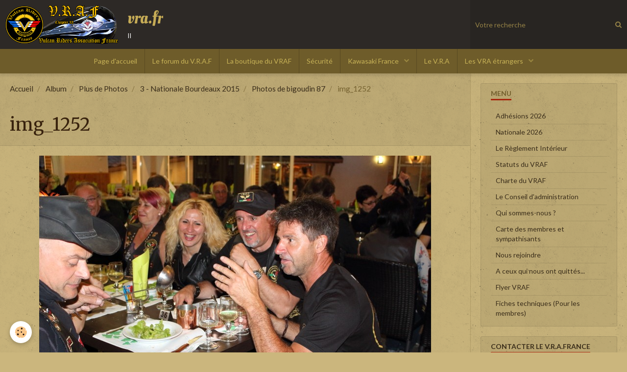

--- FILE ---
content_type: text/html; charset=UTF-8
request_url: http://www.vraf.fr/album-photos/plus-de-photos/nationale-bourdeaux-2015/photos-de-bigoudin-87/img-1252.html
body_size: 45968
content:
        
    
<!DOCTYPE html>
<html lang="fr" class="with-sidebar">
    <head>
        <title>img_1252</title>
        <!-- blogger / browser -->
<meta http-equiv="Content-Type" content="text/html; charset=utf-8">
<!--[if IE]>
<meta http-equiv="X-UA-Compatible" content="IE=edge">
<![endif]-->
<meta name="viewport" content="width=device-width, initial-scale=1, maximum-scale=1.0, user-scalable=no">
<meta name="msapplication-tap-highlight" content="no">
  <link rel="image_src" href="http://www.vraf.fr/medias/album/img-1252.jpg" />
  <meta property="og:image" content="http://www.vraf.fr/medias/album/img-1252.jpg" />
  <link rel="canonical" href="http://www.vraf.fr/album-photos/plus-de-photos/nationale-bourdeaux-2015/photos-de-bigoudin-87/img-1252.html">
<meta name="google-site-verification" content="RcceIaAYdiq-ISIWLhk_gzmn8Gva66k2ZXFYKv-7lIE">
<meta name="generator" content="e-monsite (e-monsite.com)">

<link rel="icon" href="http://www.vraf.fr/medias/site/favicon/patch-v-r-a-32.png">




<meta name="Abstract" content="Bienvenue au Vulcan Riders Association France, les possesseurs de motos Vulcan Kawasaki sont ici. Le VRA France réunit les passionnés de moto vulcan kawasaki. " />
<meta name="google-translate-customization" content="c76d58cccda9b6d5-4fa586438a77a2cf-g2ba8d499d9a1f7fb-b"></meta>
<meta name="revisit-after" content="7 days">
<meta name="distribution" content="global">
<link rel="canonical" href="http://www.vraf.fr/" />
<meta name="google-site-verification" content="RcceIaAYdiq-ISIWLhk_gzmn8Gva66k2ZXFYKv-7lIE" />
<script type="text/javascript">
function blinker(id,c1,c2)
{
        elm = document.getElementById(id);
        setTimeout(function() {setInterval(function () {elm.style.color=c1;},1000);},500);
        setInterval(function () {elm.style.color=c2;},1000);
}
</script>


                <meta name="apple-mobile-web-app-capable" content="yes">
        <meta name="apple-mobile-web-app-status-bar-style" content="black-translucent">

                
                                    
                                    
                                     
                                                                                                                    
            <link href="https://fonts.googleapis.com/css?family=Lato:300,400,700%7CMerriweather:300,400,700%7COleo%20Script:300,400,700&display=swap" rel="stylesheet">
        
        <link href="https://maxcdn.bootstrapcdn.com/font-awesome/4.7.0/css/font-awesome.min.css" rel="stylesheet">
        <link href="//www.vraf.fr/themes/combined.css?v=6_1646067834_1547" rel="stylesheet">

        <!-- EMS FRAMEWORK -->
        <script src="//www.vraf.fr/medias/static/themes/ems_framework/js/jquery.min.js"></script>
        <!-- HTML5 shim and Respond.js for IE8 support of HTML5 elements and media queries -->
        <!--[if lt IE 9]>
        <script src="//www.vraf.fr/medias/static/themes/ems_framework/js/html5shiv.min.js"></script>
        <script src="//www.vraf.fr/medias/static/themes/ems_framework/js/respond.min.js"></script>
        <![endif]-->

        <script src="//www.vraf.fr/medias/static/themes/ems_framework/js/ems-framework.min.js?v=2087"></script>

        <script src="http://www.vraf.fr/themes/content.js?v=6_1646067834_1547&lang=fr"></script>

            <script src="//www.vraf.fr/medias/static/js/rgpd-cookies/jquery.rgpd-cookies.js?v=2087"></script>
    <script>
                                    $(document).ready(function() {
            $.RGPDCookies({
                theme: 'ems_framework',
                site: 'www.vraf.fr',
                privacy_policy_link: '/about/privacypolicy/',
                cookies: [{"id":null,"favicon_url":"https:\/\/ssl.gstatic.com\/analytics\/20210414-01\/app\/static\/analytics_standard_icon.png","enabled":true,"model":"google_analytics","title":"Google Analytics","short_description":"Permet d'analyser les statistiques de consultation de notre site","long_description":"Indispensable pour piloter notre site internet, il permet de mesurer des indicateurs comme l\u2019affluence, les produits les plus consult\u00e9s, ou encore la r\u00e9partition g\u00e9ographique des visiteurs.","privacy_policy_url":"https:\/\/support.google.com\/analytics\/answer\/6004245?hl=fr","slug":"google-analytics"},{"id":null,"favicon_url":"","enabled":true,"model":"addthis","title":"AddThis","short_description":"Partage social","long_description":"Nous utilisons cet outil afin de vous proposer des liens de partage vers des plateformes tiers comme Twitter, Facebook, etc.","privacy_policy_url":"https:\/\/www.oracle.com\/legal\/privacy\/addthis-privacy-policy.html","slug":"addthis"}],
                modal_title: 'Gestion\u0020des\u0020cookies',
                modal_description: 'd\u00E9pose\u0020des\u0020cookies\u0020pour\u0020am\u00E9liorer\u0020votre\u0020exp\u00E9rience\u0020de\u0020navigation,\nmesurer\u0020l\u0027audience\u0020du\u0020site\u0020internet,\u0020afficher\u0020des\u0020publicit\u00E9s\u0020personnalis\u00E9es,\nr\u00E9aliser\u0020des\u0020campagnes\u0020cibl\u00E9es\u0020et\u0020personnaliser\u0020l\u0027interface\u0020du\u0020site.',
                privacy_policy_label: 'Consulter\u0020la\u0020politique\u0020de\u0020confidentialit\u00E9',
                check_all_label: 'Tout\u0020cocher',
                refuse_button: 'Refuser',
                settings_button: 'Param\u00E9trer',
                accept_button: 'Accepter',
                callback: function() {
                    // website google analytics case (with gtag), consent "on the fly"
                    if ('gtag' in window && typeof window.gtag === 'function') {
                        if (window.jsCookie.get('rgpd-cookie-google-analytics') === undefined
                            || window.jsCookie.get('rgpd-cookie-google-analytics') === '0') {
                            gtag('consent', 'update', {
                                'ad_storage': 'denied',
                                'analytics_storage': 'denied'
                            });
                        } else {
                            gtag('consent', 'update', {
                                'ad_storage': 'granted',
                                'analytics_storage': 'granted'
                            });
                        }
                    }
                }
            });
        });
    </script>

        <script async src="https://www.googletagmanager.com/gtag/js?id=G-4VN4372P6E"></script>
<script>
    window.dataLayer = window.dataLayer || [];
    function gtag(){dataLayer.push(arguments);}
    
    gtag('consent', 'default', {
        'ad_storage': 'denied',
        'analytics_storage': 'denied'
    });
    
    gtag('js', new Date());
    gtag('config', 'G-4VN4372P6E');
</script>

                <script type="application/ld+json">
    {
        "@context" : "https://schema.org/",
        "@type" : "WebSite",
        "name" : "vra.fr",
        "url" : "http://www.vraf.fr/"
    }
</script>
            </head>
    <body id="album-photos_run_plus-de-photos_nationale-bourdeaux-2015_photos-de-bigoudin-87_img-1252" class="default">
        

        
        <!-- HEADER -->
                        
        <header id="header">
            <div id="header-container" data-align="center">
                                <button type="button" class="btn btn-link fadeIn navbar-toggle">
                    <span class="icon-bar"></span>
                </button>
                
                                <a class="brand fadeIn" href="http://www.vraf.fr/" data-direction="horizontal">
                                        <img src="http://www.vraf.fr/medias/site/logos/banniere-v-r-a-france.png" alt="vraf" class="logo hidden-phone">
                                                            <span class="brand-titles">
                        <span class="brand-title">vra.fr</span>
                                                <span class="brand-subtitle hidden-phone">ii</span>
                                            </span>
                                    </a>
                
                
                                <div class="quick-access">
                    
                                                                                                                        <div class="quick-access-btn hidden-desktop" data-content="search">
                            <button type="button" class="btn btn-link">
                                <i class="fa fa-search"></i>
                            </button>
                            <div class="quick-access-tooltip">
                                <form method="get" action="http://www.vraf.fr/search/site/" class="header-search-form">
                                    <div class="input-group">
                                        <input type="text" name="q" value="" placeholder="Votre recherche" pattern=".{3,}" required title="Seuls les mots de plus de deux caractères sont pris en compte lors de la recherche.">
                                        <div class="input-group-btn">
                                            <button type="submit" class="btn btn-primary">
                                                <i class="fa fa-search"></i>
                                            </button>
                                    	</div>
                                    </div>
                                </form>
                            </div>
                        </div>
                    
                    
                                    </div>
                
                                <div class="header-search visible-desktop">
                    <form method="get" action="http://www.vraf.fr/search/site/" class="quick-access-form">
                        <div class="input-group">
                            <input type="text" name="q" value="" placeholder="Votre recherche" pattern=".{3,}" required title="Seuls les mots de plus de deux caractères sont pris en compte lors de la recherche.">
                            <div class="input-group-btn">
                				<button type="submit" class="btn btn-link">
                                    <i class="fa fa-search"></i>
                                </button>
                			</div>
                        </div>
                    </form>
                </div>
                            </div>
        </header>
        <!-- //HEADER -->

        
        
                <!-- MENU -->
        <div id="menu-wrapper" class="horizontal" data-opening="y">
                        <nav id="menu" class="navbar">
                
                
                                    <ul class="nav navbar-nav">
                    <li>
                <a href="http://www.vraf.fr/">
                                        Page d'accueil
                </a>
                            </li>
                    <li>
                <a href="http://vraf.forumactif.org/"onclick="window.open(this.href);return false;">
                                        Le forum du V.R.A.F
                </a>
                            </li>
                    <li>
                <a href="http://www.boutiqueduvraf.fr"onclick="window.open(this.href);return false;">
                                        La boutique du VRAF
                </a>
                            </li>
                    <li>
                <a href="http://securite-routiere.gouv.fr/profil/motards"onclick="window.open(this.href);return false;">
                                        Sécurité
                </a>
                            </li>
                    <li class="subnav">
                <a href="http://www.vraf.fr/blog/compte-rendu-reunion-kawasaki-france/" class="subnav-toggle" data-toggle="subnav" data-animation="rise">
                                        Kawasaki France
                </a>
                                    <ul class="nav subnav-menu">
                                                    <li>
                                <a href="http://www.vraf.fr/blog/compte-rendu-reunion-kawasaki-france/kawasaki-france.html">
                                    Réunion du 14 Janvier 2015
                                </a>
                                                            </li>
                                            </ul>
                            </li>
                    <li>
                <a href="http://vulcanriders.net/"onclick="window.open(this.href);return false;">
                                        Le V.R.A
                </a>
                            </li>
                    <li class="subnav">
                <a href="http://www.vraf.fr/vulcan-riders-association-france/les-vra-etrangers/" class="subnav-toggle" data-toggle="subnav" data-animation="rise">
                                        Les VRA étrangers
                </a>
                                    <ul class="nav subnav-menu">
                                                    <li>
                                <a href="http://www.vraf.fr/vulcan-riders-association-france/les-vra-etrangers/germany-chapter-49.html">
                                    Allemagne
                                </a>
                                                            </li>
                                                    <li>
                                <a href="http://www.vraf.fr/vulcan-riders-association-france/les-vra-etrangers/australia-chapter-61.html">
                                    Australia
                                </a>
                                                            </li>
                                                    <li>
                                <a href="http://www.vraf.fr/vulcan-riders-association-france/les-vra-etrangers/belgium-chapter-32.html">
                                    Belgique
                                </a>
                                                            </li>
                                                    <li>
                                <a href="http://www.vraf.fr/vulcan-riders-association-france/les-vra-etrangers/brasil-chapter-55.html">
                                    Brésil
                                </a>
                                                            </li>
                                                    <li>
                                <a href="http://www.vraf.fr/vulcan-riders-association-france/les-vra-etrangers/canada-chapter-2.html">
                                    Canada
                                </a>
                                                            </li>
                                                    <li>
                                <a href="http://www.vraf.fr/vulcan-riders-association-france/les-vra-etrangers/chile-chapter-56.html">
                                    Chili
                                </a>
                                                            </li>
                                                    <li>
                                <a href="http://www.vraf.fr/vulcan-riders-association-france/les-vra-etrangers/denmark-chapter-45.html">
                                    Danemark
                                </a>
                                                            </li>
                                                    <li>
                                <a href="http://www.vraf.fr/vulcan-riders-association-france/les-vra-etrangers/spain-chapter-34.html">
                                    Espagne
                                </a>
                                                            </li>
                                                    <li>
                                <a href="http://www.vraf.fr/vulcan-riders-association-france/les-vra-etrangers/usa-chapter-1.html">
                                    Etats Unis d'Amérique
                                </a>
                                                            </li>
                                                    <li>
                                <a href="http://www.vraf.fr/vulcan-riders-association-france/les-vra-etrangers/finland-chapter-358.html">
                                    Finlande
                                </a>
                                                            </li>
                                                    <li>
                                <a href="http://www.vraf.fr/vulcan-riders-association-france/les-vra-etrangers/holland-chapter-31.html">
                                    Hollande
                                </a>
                                                            </li>
                                                    <li>
                                <a href="http://www.vraf.fr/vulcan-riders-association-france/les-vra-etrangers/italy-chapter-39.html">
                                    Italie
                                </a>
                                                            </li>
                                                    <li>
                                <a href="http://www.vraf.fr/vulcan-riders-association-france/les-vra-etrangers/mexico-chapter-52.html">
                                    Mexique
                                </a>
                                                            </li>
                                                    <li>
                                <a href="http://www.vraf.fr/vulcan-riders-association-france/les-vra-etrangers/norway-chapter-47.html">
                                    Norvège
                                </a>
                                                            </li>
                                                    <li>
                                <a href="http://www.vraf.fr/vulcan-riders-association-france/les-vra-etrangers/czech-republic-chapter-420.html">
                                    République Tchèque
                                </a>
                                                            </li>
                                                    <li>
                                <a href="http://www.vraf.fr/vulcan-riders-association-france/les-vra-etrangers/romania-chapter-40.html">
                                    Roumanie
                                </a>
                                                            </li>
                                                    <li>
                                <a href="http://www.vraf.fr/vulcan-riders-association-france/les-vra-etrangers/united-kingdom-chapter-44.html">
                                    Royaume Uni
                                </a>
                                                            </li>
                                                    <li>
                                <a href="http://www.vraf.fr/vulcan-riders-association-france/les-vra-etrangers/serbia-chapter-381.html">
                                    Serbie
                                </a>
                                                            </li>
                                                    <li>
                                <a href="http://www.vraf.fr/vulcan-riders-association-france/les-vra-etrangers/slovenia-chapter-386.html">
                                    Slovénie
                                </a>
                                                            </li>
                                                    <li>
                                <a href="http://www.vraf.fr/vulcan-riders-association-france/les-vra-etrangers/sweden-chapter-46.html">
                                    Suède
                                </a>
                                                            </li>
                                                    <li>
                                <a href="http://www.vraf.fr/vulcan-riders-association-france/les-vra-etrangers/turkey-chapter-90.html">
                                    Turquie
                                </a>
                                                            </li>
                                                    <li>
                                <a href="http://www.vraf.fr/vulcan-riders-association-france/les-vra-etrangers/malta-chapter-356.html">
                                    Malta
                                </a>
                                                            </li>
                                            </ul>
                            </li>
            </ul>

                
                            </nav>
        </div>
        <!-- //MENU -->
        
        
        
        <!-- WRAPPER -->
                        <div id="wrapper">
            
            <div id="main" data-order="1" data-order-phone="1">
                                                       <ol class="breadcrumb">
                  <li>
            <a href="http://www.vraf.fr/">Accueil</a>
        </li>
                        <li>
            <a href="http://www.vraf.fr/album-photos/">Album</a>
        </li>
                        <li>
            <a href="http://www.vraf.fr/album-photos/plus-de-photos/">Plus de Photos</a>
        </li>
                        <li>
            <a href="http://www.vraf.fr/album-photos/plus-de-photos/nationale-bourdeaux-2015/">3 - Nationale Bourdeaux 2015</a>
        </li>
                        <li>
            <a href="http://www.vraf.fr/album-photos/plus-de-photos/nationale-bourdeaux-2015/photos-de-bigoudin-87/">Photos de bigoudin 87</a>
        </li>
                        <li class="active">
            img_1252
         </li>
            </ol>
                
                                                                    
                                                                    
                                
                                
                                <div class="view view-album" id="view-item" data-category="photos-de-bigoudin-87" data-id-album="556c6edddf535131a71c8462">
    <h1 class="view-title">img_1252</h1>
    <div id="site-module" class="site-module" data-itemid="52cd58d67c7e5c98c68b6932" data-siteid="52cd57bac36d5c98c68b3002"></div>

    

    <p class="text-center">
        <img src="http://www.vraf.fr/medias/album/img-1252.jpg" alt="img_1252">
    </p>

    <ul class="category-navigation">
        <li>
                            <a href="http://www.vraf.fr/album-photos/plus-de-photos/nationale-bourdeaux-2015/photos-de-bigoudin-87/img-1251.html" class="btn btn-default">
                    <i class="fa fa-angle-left fa-lg"></i>
                    <img src="http://www.vraf.fr/medias/album/img-1251.jpg?fx=c_50_50" width="50" alt="">
                </a>
                    </li>

        <li>
            <a href="http://www.vraf.fr/album-photos/plus-de-photos/nationale-bourdeaux-2015/photos-de-bigoudin-87/" class="btn btn-small btn-default">Retour</a>
        </li>

        <li>
                            <a href="http://www.vraf.fr/album-photos/plus-de-photos/nationale-bourdeaux-2015/photos-de-bigoudin-87/img-1253.html" class="btn btn-default">
                    <img src="http://www.vraf.fr/medias/album/img-1253.jpg?fx=c_50_50" width="50" alt="">
                    <i class="fa fa-angle-right fa-lg"></i>
                </a>
                    </li>
    </ul>

    

<div class="plugins">
               <div id="social-52cd57bad8405c98c68bd508" class="plugin" data-plugin="social">
    <div class="a2a_kit a2a_kit_size_32 a2a_default_style">
        <a class="a2a_dd" href="https://www.addtoany.com/share"></a>
        <a class="a2a_button_facebook"></a>
        <a class="a2a_button_twitter"></a>
        <a class="a2a_button_email"></a>
    </div>
    <script>
        var a2a_config = a2a_config || {};
        a2a_config.onclick = 1;
        a2a_config.locale = "fr";
    </script>
    <script async src="https://static.addtoany.com/menu/page.js"></script>
</div>    
    
    </div>
</div>

            </div>

                        <div id="sidebar" class="sidebar" data-order="2" data-order-phone="2">
                <div id="sidebar-inner">
                                                                                                                                                                                                        <div class="widget" data-id="widget_page_category">
                                    
<div class="widget-title">
    
        <span>
            Menu
        </span>  

        
</div>

                                                                            <div id="widget1" class="widget-content" data-role="widget-content">
                                                    <ul class="nav nav-list" data-addon="pages">
              
                                <li>
                <a href="http://www.vraf.fr/vulcan-riders-association-france/adhesion-2026.html">
                    Adhésions 2026
                                    </a>
            </li>
                        <li>
                <a href="http://www.vraf.fr/vulcan-riders-association-france/nationale-2026.html">
                    Nationale 2026
                                    </a>
            </li>
                        <li>
                <a href="http://www.vraf.fr/vulcan-riders-association-france/le-reglement-interieur.html">
                    Le Règlement Intérieur
                                    </a>
            </li>
                        <li>
                <a href="http://www.vraf.fr/vulcan-riders-association-france/statuts-du-vra-france.html">
                    Statuts du VRAF
                                    </a>
            </li>
                        <li>
                <a href="http://www.vraf.fr/vulcan-riders-association-france/charte-du-vraf.html">
                    Charte du VRAF
                                    </a>
            </li>
                        <li>
                <a href="http://www.vraf.fr/vulcan-riders-association-france/comite-executif.html">
                    Le Conseil d'administration
                                    </a>
            </li>
                        <li>
                <a href="http://www.vraf.fr/vulcan-riders-association-france/presentation.html">
                    Qui sommes-nous ?
                                    </a>
            </li>
                        <li>
                <a href="http://www.vraf.fr/vulcan-riders-association-france/carte-des-membres-du-vra-f.html">
                    Carte des membres et sympathisants
                                    </a>
            </li>
                        <li>
                <a href="http://www.vraf.fr/vulcan-riders-association-france/rejoindre-l-association.html">
                    Nous rejoindre
                                    </a>
            </li>
                        <li>
                <a href="http://www.vraf.fr/vulcan-riders-association-france/a-ceux-qui-nous-ont-quittes.html">
                    A ceux qui nous ont quittés...
                                    </a>
            </li>
                        <li>
                <a href="http://www.vraf.fr/vulcan-riders-association-france/flyer-vraf-pour-concessionnaire-kawasaki.html">
                    Flyer VRAF
                                    </a>
            </li>
                        <li>
                <a href="http://www.vraf.fr/vulcan-riders-association-france/fiches-techniques-motos.html">
                    Fiches techniques (Pour les membres)
                                    </a>
            </li>
                        </ul>
    

                                        </div>
                                                                    </div>
                                                                                                                                                                                                                                                                                                                                                                                                <div class="widget" data-id="widget_contactform_all">
                                    
<div class="widget-title">
    
            <a href="http://www.vraf.fr/contact/contacter-l-association.html">
        <span>
            Contacter le V.R.A.France
        </span>  

            </a>
        
</div>

                                                                            <div id="widget2" class="widget-content" data-role="widget-content">
                                               <ul class="nav nav-list" data-addon="contact">
         <li><a href="http://www.vraf.fr/contact/contacter-l-association.html">Contacter le VRA France</a></li>
      </ul>

                                        </div>
                                                                    </div>
                                                                                                                                                                                                                                                                                                                                    <div class="widget" data-id="widget_visualtext">
                                    
<div class="widget-title">
    
        <span>
            Retrouvez nous ici
        </span>  

        
</div>

                                                                            <div id="widget3" class="widget-content" data-role="widget-content">
                                            <p style="text-align: center;"><a href="https://www.facebook.com/groups/626954667372886/" target="_blank"><img alt="Froisse" class="img-center" src="http://www.vraf.fr/medias/images/froisse.png" style="width: 128px; height: 128px;" /></a></p>

<p style="text-align: center;"><a href="https://www.youtube.com/channel/UCU8qhLL5v_Y1lTVPztUynoQ" target="_blank"><img alt="Youtube icone 3865 96" class="img-center" src="http://www.vraf.fr/medias/images/youtube-icone-3865-96.png" style="width: 96px; height: 96px;" /></a></p>

                                        </div>
                                                                    </div>
                                                                                                                                                                                                                                                                                                                                    <div class="widget" data-id="widget_visualtext">
                                    
<div class="widget-title">
    
        <span>
            Partenaires
        </span>  

        
</div>

                                                                            <div id="widget4" class="widget-content" data-role="widget-content">
                                            <p style="text-align: center;"><a href="http://www.surplus-b26.com/" target="_blank" title="Boutique B-26"><img alt="Boutique B-26" src="http://www.vraf.fr/medias/images/boutique-surplus-militaire.jpg" style="width: 80px; height: 60px;" title="Vente en ligne d'Airsoft et accessoires d'Airsoft, Surplus-B26.com : la référence en Airsoft" /></a>&nbsp;</p>

<p>&nbsp;
<p>&nbsp;</p>
</p>

                                        </div>
                                                                    </div>
                                                                                                                                                                                                                                                                                                                                    <div class="widget" data-id="widget_member">
                                    
<div class="widget-title">
    
        <span>
            Espace membre
        </span>  

        
</div>

                                                                            <div id="widget5" class="widget-content" data-role="widget-content">
                                                <form method="post" action="http://www.vraf.fr/members/connect">
        <div class="control-group control-type-text has-required">
            <span class="as-label hide">Pseudo</span>
            <div class="controls">
                <input type="text" name="username" value="" placeholder="Pseudo">
            </div>
        </div>

        <div class="control-group control-type-password has-required">
            <span class="as-label hide">Mot de passe</span>
            <div class="controls">
                <input type="password" name="passwd" value="" placeholder="Mot de passe">
            </div>
        </div>

        <div class="control-group control-type-checkbox">
            <div class="controls">
                <label for="rememberme" class="checkbox">
                    <input type="checkbox" name="rememberme" value="1" id="rememberme">
                    Rester connecté
                </label>
            </div>
        </div>

        <div class="control-group">
            <div class="controls">
                <small>
                                            <a href="http://www.vraf.fr/members/subscribe">Créer un compte</a> |
                                        <a href="http://www.vraf.fr/members/passwordlost">Mot de passe perdu ?</a>
                </small>
            </div>
        </div>

        <div class="control-group form-actions">
            <div class="controls">
                <button type="submit" name="s" class="btn btn-primary">Valider</button>
                <p hidden><a class="login-button btn btn-primary login-with-google-button" href="/members/login/google"><i class="fa fa-google btn-icon"></i> Se connecter avec Google</a></p>
            </div>
        </div>
    </form>

                                        </div>
                                                                    </div>
                                                                                                                                                                                                                                                                                                                                    <div class="widget" data-id="widget_image_categories">
                                    
<div class="widget-title">
    
        <span>
            Album photos
        </span>  

        
</div>

                                                                            <div id="widget6" class="widget-content" data-role="widget-content">
                                            <ul class="nav nav-list" data-addon="album">
            <li data-category="nos-sorties-en-photos">
        <a href="http://www.vraf.fr/album-photos/nos-sorties-en-photos/">Nos sorties en photos</a>
    </li>
        <li data-category="plus-de-photos">
        <a href="http://www.vraf.fr/album-photos/plus-de-photos/">Plus de Photos</a>
    </li>
        </ul>

                                        </div>
                                                                    </div>
                                                                                                                                                                                                                                                                                                                                    <div class="widget" data-id="widget_videos_categories">
                                    
<div class="widget-title">
    
        <span>
            Vidéos
        </span>  

        
</div>

                                                                            <div id="widget7" class="widget-content" data-role="widget-content">
                                            <ul class="nav nav-list" data-addon="videos">
                    <li data-category="internationale-espagne-2023">
            <a href="http://www.vraf.fr/videos/internationale-espagne-2023/">Internationale Espagne 2023</a>
        </li>
                <li data-category="nationale-st-briac-2022">
            <a href="http://www.vraf.fr/videos/nationale-st-briac-2022/">Nationale St Briac 2022</a>
        </li>
                <li data-category="nationale-murol-2019">
            <a href="http://www.vraf.fr/videos/nationale-murol-2019/">Nationale Murol 2019</a>
        </li>
                <li data-category="internationale-france-2018">
            <a href="http://www.vraf.fr/videos/internationale-france-2018/">Internationale France 2018</a>
        </li>
                <li data-category="nationale-vers-2017">
            <a href="http://www.vraf.fr/videos/nationale-vers-2017/">Nationale Vers 2017</a>
        </li>
                <li data-category="internationale-italie-2016">
            <a href="http://www.vraf.fr/videos/internationale-italie-2016/">Internationale Italie 2016</a>
        </li>
                <li data-category="rencontre-inter-region-sud-est-sud-ouest-a-albi-81-du-9-au-11-septembre-2016">
            <a href="http://www.vraf.fr/videos/rencontre-inter-region-sud-est-sud-ouest-a-albi-81-du-9-au-11-septembre-2016/">Rencontre Inter-Région septembre 2016</a>
        </li>
                <li data-category="nationale-mansigne-2016">
            <a href="http://www.vraf.fr/videos/nationale-mansigne-2016/">Nationale Mansigné 2016</a>
        </li>
                <li data-category="chalons-en-champagne">
            <a href="http://www.vraf.fr/videos/chalons-en-champagne/">Nationale Bourdeaux 2015</a>
        </li>
                <li data-category="milhaguet-2014">
            <a href="http://www.vraf.fr/videos/milhaguet-2014/">Nationale Milhaguet 2014</a>
        </li>
                <li data-category="nationale-2024">
            <a href="http://www.vraf.fr/videos/nationale-2024/">Nationale Mondragon 2024</a>
        </li>
            </ul>
                                        </div>
                                                                    </div>
                                                                                                                                                                                    </div>
            </div>
                    </div>
        <!-- //WRAPPER -->

                 <!-- SOCIAL LINKS -->
                                                            <!-- //SOCIAL LINKS -->
        
                <!-- FOOTER -->
        <footer id="footer">
            <div class="container">
                                <div id="footer-extras" class="row">
                                        <div class="column column4" id="column-legal">
                        <ul id="legal-mentions">
    
    
                        <li><a href="http://www.vraf.fr/about/cgv/">Conditions générales de vente</a></li>
            
    
    </ul>
                    </div>
                                                            <div class="column column4" id="column-newsletter">
                        <form action="http://www.vraf.fr/newsletters/subscribe" method="post">
                            <div class="control-group control-type-email has-required">
                                <span class="as-label hide">E-mail</span>
                                <div class="input-group">
                                    <div class="input-group-addon">
                            			<i class="fa fa-envelope-o"></i>
                        			</div>
                                    <input id="email" type="email" name="email" value="" placeholder="Newsletter">
                                    <div class="input-group-btn">
                                        <input class="btn btn-primary" type="submit" value="OK">
                                    </div>
                                </div>
                            </div>
                        </form>
                    </div>
                                                                                                                                                <div class="column column4" id="column-social">
                                            </div>
                                    </div>
                
                                <div id="footer-content">
                    <div id="bottom-site">
                                            <div id="rows-6023a6a1733801e640f9078f" class="rows" data-total-pages="1" data-current-page="1">
                                                            
                
                        
                        
                                
                                <div class="row-container rd-1 page_1">
            	<div class="row-content">
        			                        			    <div class="row" data-role="line">

                    
                                                
                                                                        
                                                
                                                
						                                                                                    
                                        				<div data-role="cell" class="column" style="width:100%">
            					<div id="cell-5e85fc0d948a696a7575581c" class="column-content">            							<p><a href="http://www.copyrightfrance.com/certificat-depot-copyright-france-L79D2E1.htm" target="_blank"><img alt="Copyrightfrance logo15 1" height="14" src="/medias/images/copyrightfrance-logo15-1.gif" width="131" /></a>&nbsp; &nbsp; &nbsp; &nbsp; &nbsp;&nbsp;</p>

            						            					</div>
            				</div>
																		        			</div>
                            		</div>
                        	</div>
						</div>

                                        </div>
                </div>
                
                                    <ul id="brandcopyright" class="list-inline" style="display:block!important;visibility:visible!important;">
        <li><a href="https://www.e-monsite.com/?utm_campaign=network_bottom_link" target="_blank" title="Créer un site internet avec e-monsite">Créer un site internet avec e-monsite</a></li>
        
                <li><a href="http://www.e-monsite.com/contact/signalement-de-contenu-illicite.html?url=www.vraf.fr&amp;page=http://www.vraf.fr/album-photos/plus-de-photos/nationale-bourdeaux-2015/photos-de-bigoudin-87/img-1252.html" target="_blank" rel="nofollow">Signaler un contenu illicite sur ce site</a></li>
            </ul>
                            </div>
        </footer>
        <!-- //FOOTER -->
        
        <!-- SCROLLTOP -->
        <span id="scrollToTop"><i class="fa fa-chevron-up"></i></span>

        
        
        <script src="//www.vraf.fr/medias/static/themes/ems_framework/js/jquery.mobile.custom.min.js"></script>
        <script src="//www.vraf.fr/medias/static/themes/ems_framework/js/jquery.zoom.min.js"></script>
        <script src="//www.vraf.fr/medias/static/themes/ems_framework/js/masonry.pkgd.min.js"></script>
        <script src="//www.vraf.fr/medias/static/themes/ems_framework/js/imagesloaded.pkgd.min.js"></script>
        <script src="//www.vraf.fr/medias/static/themes/ems_framework/js/imagelightbox.min.js"></script>
        <script src="http://www.vraf.fr/themes/custom.js"></script>
                <!-- CUSTOMIZE JS -->
        <script>
        (function(i,s,o,g,r,a,m){i['GoogleAnalyticsObject']=r;i[r]=i[r]||function(){
  (i[r].q=i[r].q||[]).push(arguments)},i[r].l=1*new Date();a=s.createElement(o),
  m=s.getElementsByTagName(o)[0];a.async=1;a.src=g;m.parentNode.insertBefore(a,m)
  })(window,document,'script','//www.google-analytics.com/analytics.js','ga');

  ga(‘set’, ‘&uid’, {{USER_ID}}); // Définir l'ID utilisateur à partir du paramètre user_id de l'utilisateur connecté.
  ga('create', 'UA-48727618-1', 'auto');
  ga('send', 'pageview');

        </script>
                    

 
    
						
			             
                    
								                										<!-- BEGIN TAG -->
<script type="text/javascript" src="https://static.criteo.net/js/ld/publishertag.js" async="true"></script>
<div id="crt-b7726f3d" style="width:0px;height:0px;"></div>
<script type="text/javascript">
    var width = window.innerWidth||document.documentElement.clientWidth||document.body.clientWidth;
    var isMobile = ( /Android|webOS|iPhone|iPad|iPod|BlackBerry|IEMobile|Opera Mini/i.test(navigator.userAgent) || width <= 768 );
    var Criteo = Criteo || {};
    Criteo.events = Criteo.events || [];
    Criteo.events.push(function() {
        Criteo.DisplayAd({
            "zoneid": (isMobile ? 1356754 : 1356753),
            "containerid": "crt-b7726f3d",
            "adformat": "stickyfooter",
            "passbackCode": function() {document.getElementById('crt-b7726f3d').style.display = 'none';}
        });
    });

    var observer = new MutationObserver(function (m) {
      if (m[0].addedNodes[0].lastChild.id === 'cto_sticky') {
          $('#crt-b7726f3d>div>a').remove();
          $('footer').css('margin-bottom', '100px');
      }
    });

    observer.observe(document.getElementById('crt-b7726f3d'), {childList: true});
</script>
<!-- END TAG -->
						
			 		 	 




    </body>
</html>
